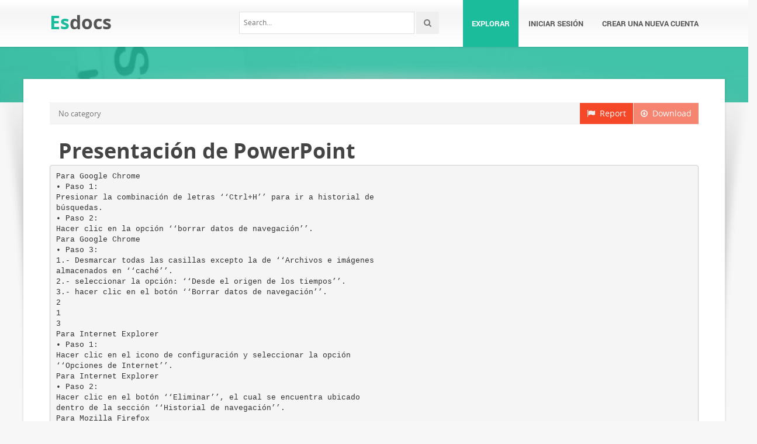

--- FILE ---
content_type: text/html;charset=UTF-8
request_url: https://esdocs.com/doc/2854844/presentaci%C3%B3n-de-powerpoint
body_size: 4780
content:



<!DOCTYPE html>
<html lang="en">
<head>
    <meta charset="utf-8">
    <meta name="viewport" content="width=device-width, initial-scale=1.0">
				<title>Presentaci&oacute;n de PowerPoint</title>
	<meta name="description" content="" />
	<meta name="keywords" content="" />
	<meta property="og:title" content="Presentaci&oacute;n de PowerPoint" />
	<meta property="og:description" content="" />
	<meta property="og:image" content="//sb.esdocs.com/store/data/002854844_1-d95683802ba32fa486fb06e765afbb98.png" />

			<link rel="canonical" href="https://esdocs.com/doc/2854844/presentaci%C3%B3n-de-powerpoint" />
	
	<script>var gaAuthorId='3991',gaCategoryId='0',gaViewMode='regular';</script>

		    <!-- Style -->
    <link href="/theme/calypso2/static/css/bootstrap.css" rel="stylesheet">
    <link href="/theme/calypso2/static/css/style.css" rel="stylesheet">
    <!-- Responsive -->
    <link href="/theme/calypso2/static/css/responsive.css" rel="stylesheet">
    <!-- Choose Layout -->
    <link href="/theme/calypso2/static/css/layout-semiboxed.css" rel="stylesheet">
    <!-- Choose Skin -->
            <link href="/theme/calypso2/static/css/skin-green.css" rel="stylesheet">
    
    <!-- Common -->
    <link href="/theme/calypso2/static/css/common.css" rel="stylesheet">
    <link rel="stylesheet" href="/css/calypso2.css">
    <!-- Favicon -->
    <link rel="shortcut icon" href="/theme/calypso2/static/img/favicon.ico">
    <!-- IE -->
    <!-- HTML5 Shim and Respond.js IE8 support of HTML5 elements and media queries -->
    <!-- WARNING: Respond.js doesn't work if you view the page via file:// -->
    <!--[if lt IE 9]>
	<script src="/theme/calypso2/static/js/html5shiv.js"></script>
	<script src="/theme/calypso2/static/js/respond.min.js"></script>
    <![endif]-->
    <!--[if lte IE 8]>
	<link href="/theme/calypso2/static/css/ie8.css" rel="stylesheet">
    <![endif]-->

    <script type="text/javascript">
        var gaUserId = 2;
        var gaUserType = 'empty';
    </script>
	<!--script async crossorigin="anonymous" data-cfasync="false"
    src="https://pagead2.googlesyndication.com/pagead/js/adsbygoogle.js?client=ca-pub-7958472158675518"></script-->
<script async src="https://pagead2.googlesyndication.com/pagead/js/adsbygoogle.js?client=ca-pub-4574181568230206" crossorigin="anonymous"></script>
<script>
(function(i,s,o,g,r,a,m){i['GoogleAnalyticsObject']=r;i[r]=i[r]||function(){
(i[r].q=i[r].q||[]).push(arguments)},i[r].l=1*new Date();a=s.createElement(o),
m=s.getElementsByTagName(o)[0];a.async=1;a.src=g;m.parentNode.insertBefore(a,m)
})(window,document,'script','//www.google-analytics.com/analytics.js','ga');
ga('create', 'UA-13285480-6', 'auto');
if(typeof gaAuthorId != "undefined")
ga('set', 'dimension1', gaAuthorId);
if(typeof gaUserId != "undefined"){
ga('set', 'dimension2', gaUserId);
if(gaUserId > 0)
ga('set', '&uid', gaUserId)}
if(typeof gaUserType != "undefined")
ga('set', 'dimension3', gaUserType);
if(typeof gaCategoryId != "undefined")
ga('set', 'dimension4', gaCategoryId);
if(typeof gaFullConfidenceBunchIds != "undefined")
ga('set', 'dimension5', gaFullConfidenceBunchIds);
if(typeof gaTotalBunchIds != "undefined")
ga('set', 'dimension6', gaTotalBunchIds);
if(typeof gaViewMode != "undefined")
ga('set', 'dimension7', gaViewMode);
ga('send', 'pageview');
</script>

    <script src="/js/vendor/LAB.min.js"></script>
    <script src="/theme/calypso2/static/js/jquery.js"></script>
    <script src="/theme/calypso2/static/js/plugins.js"></script>

    <script type="text/javascript">
        $LAB.setGlobalDefaults({ Debug:true });
        $LAB_CHAIN = $LAB
                .script("/js/public.js").wait()
                .script("/theme/calypso2/static/js/bootstrap.js")
                .script("/theme/calypso2/static/js/common.js")
                .script("/theme/calypso2/static/js/script.js")
    </script>
</head>
<body class="off">

<!-- Google Tag Manager -->
<noscript><iframe src="//www.googletagmanager.com/ns.html?id=GTM-W26NR3"
height="0" width="0" style="display:none;visibility:hidden"></iframe></noscript>
<script>(function(w,d,s,l,i){w[l]=w[l]||[];w[l].push({'gtm.start':
new Date().getTime(),event:'gtm.js'});var f=d.getElementsByTagName(s)[0],
j=d.createElement(s),dl=l!='dataLayer'?'&l='+l:'';j.async=true;j.src=
'//www.googletagmanager.com/gtm.js?id='+i+dl;f.parentNode.insertBefore(j,f);
})(window,document,'script','dataLayer','GTM-W26NR3');</script>
<!-- End Google Tag Manager -->
<div class="wrapbox">
    <!-- TOP AREA
================================================== -->
    
    <!-- NAV
================================================== -->
    <nav class="navbar wowmenu" role="navigation">
        <div class="container">
            <div class="navbar-header">
                <div class="navbar-brand logo-nav">
                                        <a href="/">Es<span>docs</span></a>                </div>
            </div>
            <ul id="nav" class="nav navbar-nav pull-right">
                <li class="active"><a href="/catalog">Explorar</a></li>
				                    <li><a href="/login">Iniciar sesión</a></li>
                    <li><a href="/registration">Crear una nueva cuenta</a></li>
				            </ul>
            <div class="search_frame hidden-md">
                <form action="/search/">
                    <div class="input-append">
                        <input type="text" placeholder="Search…" class="input-medium" name="q">
                        <button class="btn" type="submit"><i class="icon-search"></i></button>
                    </div>
                </form>
            </div>

        </div>
    </nav>
    <!-- /nav end-->

    <section class="pageheader-default text-center">
        <div class="semitransparentbg"></div>
    </section>

    <div class="wrapsemibox">
        <div class="semiboxshadow text-center">
            <img src="/theme/calypso2/static/img/shp.png" class="img-responsive" alt="">
        </div>

		






<section class="container">
		
    <div class="row">
		<div class="col-md-12">
            <a class="btn btn-breadcrump disabled btn-default pull-right"
					target="_blank" rel="nofollow">
                <i class="icon-download icon-muted"></i>&nbsp;&nbsp;Download
            </a>
            <a class="btn btn-breadcrump btn-default pull-right" href="/abuse">
                <i class="icon-flag icon-muted"></i>&nbsp;&nbsp;Report
            </a>
			<ol class="breadcrumb">
								                    <li class="active">No category</li>
				            </ol>
		</div>
    </div>

	<div class="row">
		<div class="col-md-12">
			<div class="header">
				                    <div class="pull-right" style="margin-left: 20px">
						
                    </div>
								<h1>Presentaci&oacute;n de PowerPoint</h1>
            </div>
		</div>
	</div>

	<div class="row">
        <div class="col-md-12">
							                    <pre itemprop="text" style="white-space:pre-line">Para Google Chrome
• Paso 1:
Presionar la combinaci&oacute;n de letras ‘‘Ctrl+H’’ para ir a historial de
b&uacute;squedas.
• Paso 2:
Hacer clic en la opci&oacute;n ‘‘borrar datos de navegaci&oacute;n’’.
Para Google Chrome
• Paso 3:
1.- Desmarcar todas las casillas excepto la de ‘‘Archivos e im&aacute;genes
almacenados en ‘‘cach&eacute;’’.
2.- seleccionar la opci&oacute;n: ‘‘Desde el origen de los tiempos’’.
3.- hacer clic en el bot&oacute;n ‘‘Borrar datos de navegaci&oacute;n’’.
2
1
3
Para Internet Explorer
• Paso 1:
Hacer clic en el icono de configuraci&oacute;n y seleccionar la opci&oacute;n
‘‘Opciones de Internet’’.
Para Internet Explorer
• Paso 2:
Hacer clic en el bot&oacute;n ‘‘Eliminar’’, el cual se encuentra ubicado
dentro de la secci&oacute;n ‘‘Historial de navegaci&oacute;n’’.
Para Mozilla Firefox
• Paso 1:
Hacer clic en el bot&oacute;n ‘‘Men&uacute;’’ y seleccionar la opci&oacute;n
‘‘Opciones’’.
Para Mozilla Firefox
• Paso 2:
1.- Hacer clic en la opci&oacute;n ‘‘Avanzado’’.
2.- seleccionar la casilla de ‘‘Red’’.
3.- En la secci&oacute;n de ‘‘Contenido web cacheado’’ hacer clic sobre el
bot&oacute;n ‘‘Limpiar ahora’.’
2
3
1
</pre>
				
											        </div>
    </div>

    <div id="content" class="isotope topspace50">
		
			            <div class="boxportfolio4 item">
                <div class="boxcontainer">
                    <a href="/doc/2906143/conoce-c%C3%B3mo-acceder-al-curso-aqu%C3%AD."><img src="//sb.esdocs.com/store/data/002906143_1-3cdcc05827a953a56dc5d4a1f9c41d7c-250x500.png" alt="Conoce c&oacute;mo acceder al curso AQU&Iacute;."/></a>
                    <h1><a style="border:0" href="/doc/2906143/conoce-c%C3%B3mo-acceder-al-curso-aqu%C3%AD." title="Conoce c&oacute;mo acceder al curso AQU&Iacute;.">Conoce c&oacute;mo acceder al curso AQU&Iacute;.</a></h1>
                </div>
            </div>
		
			            <div class="boxportfolio4 item">
                <div class="boxcontainer">
                    <a href="/doc/2523146/haga-clic-aqu%C3%AD-para-ver-el-instructivo"><img src="//sb.esdocs.com/store/data/002523146_1-e17ee4d14ac33af0112f7dc031065b00-250x500.png" alt="Haga Clic Aqu&iacute; para ver el instructivo"/></a>
                    <h1><a style="border:0" href="/doc/2523146/haga-clic-aqu%C3%AD-para-ver-el-instructivo" title="Haga Clic Aqu&iacute; para ver el instructivo">Haga Clic Aqu&iacute; para ver el instructivo</a></h1>
                </div>
            </div>
		
			            <div class="boxportfolio4 item">
                <div class="boxcontainer">
                    <a href="/doc/2554448/proceso-para-pago-en-linea-de-ordenes-de-matr%C3%ADcula"><img src="//sb.esdocs.com/store/data/002554448_1-de3511e5d4591ac94cda7b1491a04db4-250x500.png" alt="PROCESO PARA PAGO EN LINEA DE ORDENES DE MATR&Iacute;CULA"/></a>
                    <h1><a style="border:0" href="/doc/2554448/proceso-para-pago-en-linea-de-ordenes-de-matr%C3%ADcula" title="PROCESO PARA PAGO EN LINEA DE ORDENES DE MATR&Iacute;CULA">PROCESO PARA PAGO EN LINEA DE ORDENES DE MATR&Iacute;CULA</a></h1>
                </div>
            </div>
		
			            <div class="boxportfolio4 item">
                <div class="boxcontainer">
                    <a href="/doc/2545284/paso-a-paso-para-la-instalaci%C3%B3n-de-protecci%C3%B3n-en-l%C3%ADnea"><img src="//sb.esdocs.com/store/data/002545284_1-cf3620143c012886bfee90999077b88a-250x500.png" alt="Paso a paso para la instalaci&oacute;n de Protecci&oacute;n en L&iacute;nea"/></a>
                    <h1><a style="border:0" href="/doc/2545284/paso-a-paso-para-la-instalaci%C3%B3n-de-protecci%C3%B3n-en-l%C3%ADnea" title="Paso a paso para la instalaci&oacute;n de Protecci&oacute;n en L&iacute;nea">Paso a paso para la instalaci&oacute;n de Protecci&oacute;n en L&iacute;nea</a></h1>
                </div>
            </div>
		
			            <div class="boxportfolio4 item">
                <div class="boxcontainer">
                    <a href="/doc/2696509/descargar-documento"><img src="//sb.esdocs.com/store/data/002696509_1-4a508a0b0bcb58705eeacf251fedd968-250x500.png" alt="Descargar documento"/></a>
                    <h1><a style="border:0" href="/doc/2696509/descargar-documento" title="Descargar documento">Descargar documento</a></h1>
                </div>
            </div>
		
			            <div class="boxportfolio4 item">
                <div class="boxcontainer">
                    <a href="/doc/1356602/%C2%BFc%C3%B3mo-abandonar-un-grupo-en-la-plataforma-edmodo%3F"><img src="//sb.esdocs.com/store/data/001356602_1-eb7f1b53177f40d1b17c18332b50f608-250x500.png" alt="&iquest;C&oacute;mo abandonar un grupo en la plataforma Edmodo?"/></a>
                    <h1><a style="border:0" href="/doc/1356602/%C2%BFc%C3%B3mo-abandonar-un-grupo-en-la-plataforma-edmodo%3F" title="&iquest;C&oacute;mo abandonar un grupo en la plataforma Edmodo?">&iquest;C&oacute;mo abandonar un grupo en la plataforma Edmodo?</a></h1>
                </div>
            </div>
		
			            <div class="boxportfolio4 item">
                <div class="boxcontainer">
                    <a href="/doc/2481631/manual-de-inscripci%C3%B3n-pdf"><img src="//sb.esdocs.com/store/data/002481631_1-8d21ae2b9801ca9a6f0169307a68fceb-250x500.png" alt="Manual de Inscripci&oacute;n PDF"/></a>
                    <h1><a style="border:0" href="/doc/2481631/manual-de-inscripci%C3%B3n-pdf" title="Manual de Inscripci&oacute;n PDF">Manual de Inscripci&oacute;n PDF</a></h1>
                </div>
            </div>
		
			            <div class="boxportfolio4 item">
                <div class="boxcontainer">
                    <a href="/doc/1494975/pdf-%E2%80%93-mi-agenda-personal"><img src="//sb.esdocs.com/store/data/001494975_1-236a97c512958a00247ba95b35060ed6-250x500.png" alt="PDF &ndash; Mi agenda personal"/></a>
                    <h1><a style="border:0" href="/doc/1494975/pdf-%E2%80%93-mi-agenda-personal" title="PDF &ndash; Mi agenda personal">PDF &ndash; Mi agenda personal</a></h1>
                </div>
            </div>
		
			            <div class="boxportfolio4 item">
                <div class="boxcontainer">
                    <a href="/doc/2737912/http---erpeduca.ujcm.edu.pe"><img src="//sb.esdocs.com/store/data/002737912_1-5579ca26ad8be232a8dd852a09a2c6c3-250x500.png" alt="http://erpeduca.ujcm.edu.pe"/></a>
                    <h1><a style="border:0" href="/doc/2737912/http---erpeduca.ujcm.edu.pe" title="http://erpeduca.ujcm.edu.pe">http://erpeduca.ujcm.edu.pe</a></h1>
                </div>
            </div>
		
			            <div class="boxportfolio4 item">
                <div class="boxcontainer">
                    <a href="/doc/2820986/calendario-y-tareas"><img src="//sb.esdocs.com/store/data/002820986_1-298c050a102cf53dadabb3236d1a08b3-250x500.png" alt="Calendario y Tareas"/></a>
                    <h1><a style="border:0" href="/doc/2820986/calendario-y-tareas" title="Calendario y Tareas">Calendario y Tareas</a></h1>
                </div>
            </div>
		
			            <div class="boxportfolio4 item">
                <div class="boxcontainer">
                    <a href="/doc/2871922/consult%C3%A1-el-instructivo"><img src="//sb.esdocs.com/store/data/002871922_1-6abeb1ff046120337656e6c359c4c3c3-250x500.png" alt="Consult&aacute; el instructivo"/></a>
                    <h1><a style="border:0" href="/doc/2871922/consult%C3%A1-el-instructivo" title="Consult&aacute; el instructivo">Consult&aacute; el instructivo</a></h1>
                </div>
            </div>
			</div>
</section>

    </div>

    <div class="footer">
        <div class="container animated fadeInUpNow notransition">
            <div class="row">
                <div class="col-md-4">
                    <h1 class="title">EsDocs.com</h1>
                </div>
                <div class="col-md-4">
					<div class="footermap">
						
					</div>
                </div>
                <div class="col-md-4"></div>
            </div>
        </div>
    </div>
    <p id="back-top">
        <a href="#top"><span></span></a>
    </p>
    <div class="copyright">
        <div class="container">
            <div class="row">
                <div class="col-md-6">
                    <p class="pull-left">
                        &copy; Copyright 2026
                    </p>
                </div>
                <div class="col-md-6">
                    <ul class="footermenu pull-right">
                        <li><a href="/about">Acerca de EsDocs</a></li>
                        <li><a href="/dmca">DMCA / GDPR</a></li>
                        <li><a href="/abuse">Alertar</a></li>
                    </ul>
                </div>
            </div>
        </div>
    </div>

    <!-- /footer section end-->
</div>
<!-- /.wrapbox ends-->
<!-- SCRIPTS, placed at the end of the document so the pages load faster
================================================== -->
<!-- Yandex.Metrika counter -->
<script type="text/javascript">
    (function (d, w, c) {
        (w[c] = w[c] || []).push(function() {
            try {
                w.yaCounter27355727 = new Ya.Metrika({
                    id:27355727
                });
            } catch(e) { }
        });

        var n = d.getElementsByTagName("script")[0],
            s = d.createElement("script"),
            f = function () { n.parentNode.insertBefore(s, n); };
        s.type = "text/javascript";
        s.async = true;
        s.src = (d.location.protocol == "https:" ? "https:" : "http:") + "//mc.yandex.ru/metrika/watch.js";

        if (w.opera == "[object Opera]") {
            d.addEventListener("DOMContentLoaded", f, false);
        } else { f(); }
    })(document, window, "yandex_metrika_callbacks");
</script>
<noscript><div><img src="//mc.yandex.ru/watch/27355727" style="position:absolute; left:-9999px;" alt="" /></div></noscript>
<!-- /Yandex.Metrika counter -->
<script defer src="https://static.cloudflareinsights.com/beacon.min.js/vcd15cbe7772f49c399c6a5babf22c1241717689176015" integrity="sha512-ZpsOmlRQV6y907TI0dKBHq9Md29nnaEIPlkf84rnaERnq6zvWvPUqr2ft8M1aS28oN72PdrCzSjY4U6VaAw1EQ==" data-cf-beacon='{"version":"2024.11.0","token":"de2e2eab5bdf446789dc9650587dfa16","r":1,"server_timing":{"name":{"cfCacheStatus":true,"cfEdge":true,"cfExtPri":true,"cfL4":true,"cfOrigin":true,"cfSpeedBrain":true},"location_startswith":null}}' crossorigin="anonymous"></script>
</body>
</html>


--- FILE ---
content_type: text/html; charset=utf-8
request_url: https://www.google.com/recaptcha/api2/aframe
body_size: 267
content:
<!DOCTYPE HTML><html><head><meta http-equiv="content-type" content="text/html; charset=UTF-8"></head><body><script nonce="vnLkfweD3mh3RteRULVYZw">/** Anti-fraud and anti-abuse applications only. See google.com/recaptcha */ try{var clients={'sodar':'https://pagead2.googlesyndication.com/pagead/sodar?'};window.addEventListener("message",function(a){try{if(a.source===window.parent){var b=JSON.parse(a.data);var c=clients[b['id']];if(c){var d=document.createElement('img');d.src=c+b['params']+'&rc='+(localStorage.getItem("rc::a")?sessionStorage.getItem("rc::b"):"");window.document.body.appendChild(d);sessionStorage.setItem("rc::e",parseInt(sessionStorage.getItem("rc::e")||0)+1);localStorage.setItem("rc::h",'1768864012387');}}}catch(b){}});window.parent.postMessage("_grecaptcha_ready", "*");}catch(b){}</script></body></html>

--- FILE ---
content_type: text/css
request_url: https://esdocs.com/css/calypso2.css
body_size: 817
content:
.social{width:300px;height:100%;position:absolute;top:28px;right:0}.social a,.social span{float:left !important;display:inline-block;width:26px !important;height:25px;margin-right:20px;overflow:hidden}.social .fb_icon{background:url(../img/soc_icons.png) -109px 0 no-repeat}.social .vk_icon{background:url(../img/soc_icons.png) -185px 0 no-repeat}.social .gl_icon{background:url(../img/soc_icons.png) 0px 0 no-repeat}.social .tw_icon{background:url(../img/soc_icons.png) -36px 0 no-repeat}.social .ya_icon{background:url(../img/soc_icons.png) -258px 0 no-repeat}.social .ok_icon{background:url(../img/soc_icons.png) -331px 0 no-repeat}.social .lj_icon{background:url(../img/soc_icons.png) -295px 0 no-repeat}.social .mr_icon{background:url(../img/soc_icons.png) -222px 0 no-repeat}.social .soc_quont{font-size:26px;color:#666;width:70px;margin-top:-2px}.social .addthis_counter{overflow:visible}.social .addthis_counter a.atc_s{margin-top:2px}.social .addthis_button_expanded,.social .addthis_button_compact{overflow:visible;background:none;font-size:26px;color:#666;line-height:35px;text-align:left;text-decoration:none}.social .addthis_button_compact span{line-height:25px}.addthis_button_google_plusone div{opacity:0}.addthis_button_google_plusone span{position:absolute}.share{top:0;right:0;display:none}.share .social.small{right:0;top:auto;position:relative;width:200px}.addthis_toolbox .addthis_button_compact{width:10px;margin:0px}.addthis_toolbox .addthis_button_expanded{background:none !important;border:1px solid gray;background-color:white !important;border-radius:20px;width:26px !important;height:26px !important;margin-top:4px;line-height:26px !important;text-align:center !important;padding:0px;font-size:14px !important;padding:0px !important}.addthis_toolbox table{margin-top:10px;width:287px}.addthis_toolbox table td:first-child{padding:0px 0px 2px 0px;width:124px;overflow:hidden}.addthis_toolbox table td:first-child a{cursor:pointer;padding:0}.addthis_toolbox table td:first-child a:last-child{margin-right:0px}.addthis_toolbox table td:nth-child(2){padding:0px 0px 2px 0px;width:10px}.addthis_toolbox table td:nth-child(3){padding:0px 0px 0px 5px;width:10px}.addthis_toolbox table td:nth-child(3) div{width:50px;height:35px;overflow:hidden}#viewer{width:1000px;height:800px;background-color:white}.control{position:absolute;z-index:1;margin:0 !important}.icon{width:38px;height:38px;padding:0 !important;border:none !important;outline:none !important;margin:0 20px 0 0 !important}.icon.disabled{opacity:.7}.icon:last-of-type{margin:0 !important}.text{font-family:sans-serif;color:#000;text-shadow:-1px -1px 0 #fff, 1px -1px 0 #fff, -1px 1px 0 #fff, 1px 1px 0 #fff}.toolbar{bottom:0;left:0;padding:20px}.toolbar:hover{background-color:rgba(0,0,0,0.25)}.progress{bottom:90px;left:20px;pointer-events:none}.counter{bottom:25px;right:30px;pointer-events:none}.preloader{top:50%;left:50%;transform:translate(-50%, -50%);pointer-events:none;width:150px;height:150px;background:url(../img/preload.gif) no-repeat;background-size:100% 100%}.page-up{background:url(../img/icons.png) 0 0}.page-down{background:url(../img/icons.png) -38px 0}.zoom-in{background:url(../img/icons.png) -76px 0}.zoom-out{background:url(../img/icons.png) -114px 0}.display-state{background:url(../img/icons.png) -152px 0}.display-scroll{background:url(../img/icons.png) -190px 0}.display-slide{background:url(../img/icons.png) -228px 0}.progress-bar{width:200px}.progress-text{position:relative}.page-total{font-size:14px}.page-current{font-size:38px}.control.footer{bottom:0;height:54px;background:#1c1c1c;position:absolute;width:100%;padding:0;margin:0}.control.footer .center,.control.footer .right,.control.footer .left{position:absolute;top:10px}.control.footer .progress{height:4px;left:0px;top:0px;position:absolute;background-color:#7a7a7a;width:100%}.control.footer .progress .fill{background-color:#333;height:100%}.control.footer .pages_block{padding:0;float:none;height:50px;line-height:38px;position:relative}.control.footer .pages_block span:last-child{margin-right:0px}.control.footer .pages_block .page_number,.control.footer .pages_block .page_numbers,.control.footer .pages_block .slash{font-size:11px;color:#999;float:none;margin-right:5px}.control.footer .center{left:50%;margin-left:-22px}.control.footer .center button{position:absolute;top:0px;margin-right:0px}.control.footer .center button:first-child{left:-46px}.control.footer .center button:last-child{position:absolute;right:-66px;margin-right:0px;top:0px}.control.footer .right{right:30px}.control.footer .left{left:30px}.control.footer#viewer-below{bottom:auto !important;position:relative !important;width:calc(1000px - 38px)}.control.share{padding-left:40px}.control.share:hover{background-color:rgba(0,0,0,0.25)}.control.share .social{height:35px !important}#viewer{background-color:white;width:auto}#viewer-below{width:auto !important}.control.actions{display:table;top:17px;left:10px}.control.actions .panel{display:none;background-color:#101010;padding:20px}.control.actions .panel a{color:white}
